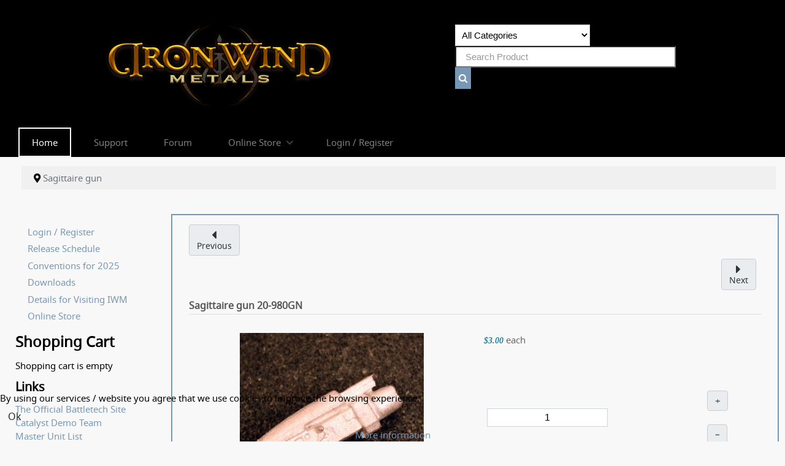

--- FILE ---
content_type: text/html; charset=utf-8
request_url: https://ironwindmetals.com/index.php/component/hikashop/product/battletech-20-980gn?Itemid=101
body_size: 12885
content:
<!DOCTYPE html>
<html lang="en-GB" dir="ltr">
        
<head>
    
            <meta name="viewport" content="width=device-width, initial-scale=1.0">
        <meta http-equiv="X-UA-Compatible" content="IE=edge" />
        

        
            
         <meta charset="utf-8">
	<meta name="keywords" content="Scrapyard">
	<title>Sagittaire gun</title>
	<link href="/favicon.ico" rel="icon" type="image/vnd.microsoft.icon">

    <link href="/media/vendor/fontawesome-free/css/fontawesome.min.css?5.15.4" rel="stylesheet" />
	<link href="https://ironwindmetals.com/modules/mod_rca_hikashop_search/assets/styles.css?394307aaeeffced1b068b62f548a2253" rel="stylesheet" />
	<link href="/plugins/system/cookiehint/css/style.css?394307aaeeffced1b068b62f548a2253" rel="stylesheet" />
	<link href="/media/com_hikashop/css/hikashop.css?v=611" rel="stylesheet" />
	<link href="/media/com_hikashop/css/frontend_custom.css?t=1620844790" rel="stylesheet" />
	<link href="/media/com_hikashop/css/style_default.css?t=1765422674" rel="stylesheet" />
	<link href="https://cdn.hikashop.com/shadowbox/shadowbox.css" rel="stylesheet" />
	<link href="/media/com_hikashop/css/notify-metro.css?v=611" rel="stylesheet" />
	<link href="/media/gantry5/assets/css/lightcase.css" rel="stylesheet" />
	<link href="/media/gantry5/engines/nucleus/css-compiled/nucleus.css" rel="stylesheet" />
	<link href="/templates/g5_hadron/custom/css-compiled/hadron_13.css" rel="stylesheet" />
	<link href="/media/gantry5/engines/nucleus/css-compiled/bootstrap5.css" rel="stylesheet" />
	<link href="/media/system/css/joomla-fontawesome.min.css" rel="stylesheet" />
	<link href="/media/system/css/debug.css" rel="stylesheet" />
	<link href="/media/gantry5/assets/css/font-awesome.min.css" rel="stylesheet" />
	<link href="/templates/g5_hadron/custom/css-compiled/hadron-joomla_13.css" rel="stylesheet" />
	<link href="/templates/g5_hadron/custom/css-compiled/custom_13.css" rel="stylesheet" />
	<link href="/templates/g5_hadron/css/animate.css" rel="stylesheet" />
	<style>
	#r-hikashop-search-141 select.r-hs-category-list,
	#r-hikashop-search-141 input.r-hs-search {
		height: 35px !important;
	}
	#r-hikashop-search-141 button.r-hs-btn {
		background:#7897b4;
		height: 35px;
	}
	#r-hikashop-search-141 button.r-hs-btn:hover {
		background:#000000;
	}
	@media only all and (min-width: 1200px) {
		#r-hikashop-search-141 input.r-hs-search {
			min-width:360px;
		}
	}
	@media only all and (min-width: 960px) and (max-width: 1199px) {
		#r-hikashop-search-141 input.r-hs-search {
			min-width:228px;
		}
	}
	@media only all and (max-width: 959px) {
		#r-hikashop-search-141 input.r-hs-search {
			min-width:210px;
		}
	}
	
	</style>
	<style>#redim-cookiehint-bottom {position: fixed; z-index: 99999; left: 0px; right: 0px; bottom: 0px; top: auto !important;}</style>
	<style>.my-own-class {opacity: 0; position: absolute; top: 0; left: 0; height: 0; width: 0; z-index: -1;}</style>
	<style>
#hikashop_category_information_module_119 div.hikashop_subcontainer,
#hikashop_category_information_module_119 .hikashop_rtop *,#hikashop_category_information_module_119 .hikashop_rbottom * { background:#f8f8f8; }
#hikashop_category_information_module_119 div.hikashop_subcontainer,
#hikashop_category_information_module_119 div.hikashop_subcontainer span,
#hikashop_category_information_module_119 div.hikashop_container { text-align:center; }
#hikashop_category_information_module_119 div.hikashop_container { margin:5px 5px; }
#hikashop_category_information_module_119 .hikashop_subcontainer { -moz-border-radius: 5px; -webkit-border-radius: 5px; -khtml-border-radius: 5px; border-radius: 5px; }</style>

    <script src="/media/vendor/jquery/js/jquery.min.js?3.7.1"></script>
	<script src="/media/legacy/js/jquery-noconflict.min.js?647005fc12b79b3ca2bb30c059899d5994e3e34d"></script>
	<script src="/media/mod_menu/js/menu-es5.min.js?394307aaeeffced1b068b62f548a2253" nomodule defer></script>
	<script src="/media/com_hikashop/js/hikashop.js?v=611"></script>
	<script src="https://cdn.hikashop.com/shadowbox/shadowbox.js"></script>
	<script src="/media/com_hikashop/js/notify.min.js?v=611"></script>
	<script src="/templates/g5_hadron/js/chart.js"></script>
	<script src="/plugins/system/cleantalkantispam/js/ct-functions.js?1769096079"></script>
	<script src="https://moderate.cleantalk.org/ct-bot-detector-wrapper.js"></script>
	<script src="/plugins/hikashop/cartnotify/media/notify.js"></script>
	<script type="application/ld+json">{"@context":"https:\/\/schema.org","@type":"BreadcrumbList","itemListElement":[{"@type":"ListItem","position":1,"item":{"@id":"https:\/\/ironwindmetals.com\/index.php","name":"Home"}},{"@type":"ListItem","position":2,"item":{"@id":"\/index.php\/component\/hikashop\/product\/battletech-20-980gn?Itemid=101","name":"Sagittaire gun"}}]}</script>
	<script>
window.hikashopFieldsJs = {
	'reqFieldsComp': {},
	'validFieldsComp': {},
	'regexFieldsComp': {},
	'regexValueFieldsComp': {}
};</script>
	<script>
function hikashopToggleFields(new_value, namekey, field_type, id, prefix) {
	if(!window.hikashop) return false;
	return window.hikashop.toggleField(new_value, namekey, field_type, id, prefix);
}</script>
	<script>
if(!window.localPage) window.localPage = {};
window.localPage.cartRedirect = function(cid,pid,resp){window.location="/index.php/categories/checkout";};
window.localPage.wishlistRedirect = function(cid,pid,resp){window.location="/index.php/component/hikashop/product/listing";};
</script>
	<script>
try{ Shadowbox.init(); }catch(e){ console.log("Shadowbox not loaded"); }
</script>
	<script>
(function(){window.Oby.registerAjax("hkContentChanged",function(){Shadowbox.clearCache();Shadowbox.setup();});})();
</script>
	<script>window.hikashop.translations_url = "/index.php/component/hikashop/translations/load";</script>
	<script>
				const ctPublicData = {
					typeOfCookie: "simple_cookies"
				}
			</script>
	<script>var ct_setcookie = 1;</script>
	<script>ctSetCookie("ct_checkjs", "886903718", "0");</script>
	<script>
jQuery.notify.defaults({"arrowShow":false,"globalPosition":"top right","elementPosition":"top right","clickToHide":true,"autoHideDelay":5000,"autoHide":true});
window.cartNotifyParams = {"reference":"global","img_url":"\/media\/com_hikashop\/images\/icons\/icon-32-newproduct.png","redirect_url":"","redirect_delay":4000,"hide_delay":5000,"title":"Product added to the cart","text":"Product successfully added to the cart","wishlist_title":"Product added to the wishlist","wishlist_text":"Product successfully added to the wishlist","list_title":"Products added to the cart","list_text":"Products successfully added to the cart","list_wishlist_title":"Products added to the wishlist","list_wishlist_text":"Products successfully added to the wishlist","err_title":"Product not added to the cart","err_text":"Product not added to the cart","err_wishlist_title":"Product not added to the wishlist","err_wishlist_text":"Product not added to the wishlist"};
</script>
	<script type="application/ld+json">{"context":"https://schema.org/","@type":"Product","name":"Sagittaire gun","image":["https://ironwindmetals.com/images/com_hikashop/upload/btscrapyard/20-980_GN.JPG"],"description":"Supplied unassembled and unpainted.  ","url":"/index.php/categories/product/battletech-20-980gn","sku":"20-980GN","offers":{"@type":"Offer","url":"https://www.example.com/trinket_offer","itemCondition":"https://schema.org/NewCondition","availability":"https://schema.org/InStock","priceSpecification":{"@type":"PriceSpecification","price":3,"priceCurrency":"USD"}}}</script>
	

    
                
</head>

    <body class="gantry site com_hikashop view-product layout-show task-show dir-ltr itemid-101 outline-13 g-offcanvas-left g-default g-style-preset6">
        
                    

        <div id="g-offcanvas"  data-g-offcanvas-swipe="0" data-g-offcanvas-css3="1">
                        <div class="g-grid">                        

        <div class="g-block size-100">
             <div id="logo-3916-particle" class="g-content g-particle">            <a href="/" target="_self" title="" aria-label="" rel="home" class="g-logo">
                        <img src="/images/IWMNewLogoMobile.png"  alt="" />
            </a>
            </div>
        </div>
            </div>
                    <div class="g-grid">                        

        <div class="g-block size-100 nopaddingtop">
             <div id="mobile-menu-4892-particle" class="g-content g-particle">            <div id="g-mobilemenu-container" data-g-menu-breakpoint="48rem"></div>
            </div>
        </div>
            </div>
    </div>
        <div id="g-page-surround">
            <div class="g-offcanvas-hide g-offcanvas-toggle" role="navigation" data-offcanvas-toggle aria-controls="g-offcanvas" aria-expanded="false"><i class="fa fa-fw fa-bars"></i></div>                        

                                
                <section id="g-navigation">
                <div class="g-container">                                <div class="g-grid">                        

        <div class="g-block size-56">
             <div id="logo-5679-particle" class="g-content g-particle">            <a href="/" target="_self" title="" aria-label="" rel="home" class="g-logo">
                        <img src="/images/IWMNewLogo.png"  alt="" />
            </a>
            </div>
        </div>
                    

        <div class="g-block size-44">
             <div class="g-content">
                                    <div class="platform-content"><div class="rcasearchhika-a moduletable ">
        
<div id="r-hikashop-search-141" class="r-hikashop-search">
	<form action="/index.php/product-listing?start=0" method="get">
		<div class="r-hs-categories">
			<label for="r-hs-categorylist" class="r-hs-category-list-label">
				<select name="cid" id="r-hs-categorylist" class="r-hs-category-list">
					<option value="0">All Categories</option>
					<option value="13">BattleTech</option><option value="17">-- BattleMechs</option><option value="18">-- Combat Vehicles</option><option value="19">-- Aerospace Fighters</option><option value="21">-- IndustrialMechs</option><option value="172">-- Online Exclusive</option><option value="24">---- Online Exclusive Protomechs</option><option value="23">---- Online Exclusive Naval Vessels</option><option value="20">---- Online Exclusive Infantry</option><option value="173">---- Online Exclusive BattleMechs</option><option value="174">---- Online Exclusive Combat Vehicles</option><option value="175">---- Online Exclusive Aerospace</option><option value="208">------ Mech Scale Aerospace Fighters</option><option value="209">------ Micro Scale Aerospace Fighters</option><option value="210">------ Micro Scale Dropships</option><option value="214">------ Micro Scale Small Craft</option><option value="211">------ Jumpships</option><option value="212">------ Space Stations</option><option value="213">------ Warships</option><option value="217">------ Mech Scale Conventional Fighters</option><option value="176">---- Online Exclusive IndustrialMechs</option><option value="177">---- Online Exclusive Support Vehicles</option><option value="181">---- Online Exclusive Unit Packs</option><option value="182">------ Alpha Strike: Clan Invasion</option><option value="183">------ Era Report: 3052</option><option value="184">------ Era Report: 3062</option><option value="185">------ Field Manual: 3085</option><option value="187">------ Interstellar Expeditions</option><option value="188">------ Jihad: 3075</option><option value="189">------ Project Phoenix</option><option value="190">------ Vehicle Pack</option><option value="191">------ War of Reaving: 3072</option><option value="192">------ War of Reaving: 3085</option><option value="193">------ Historical: Liberation of Terra</option><option value="194">---- Online Exclusive MiniMechs</option><option value="195">---- Online Exclusive Museum Scale</option><option value="196">---- Online Exclusive Limited Edition</option><option value="197">---- Online Exclusive ScrapYard</option><option value="198">------ Word of Blake OmniMech Parts</option><option value="199">------ Clan OmniMech Parts</option><option value="200">------ Scrapyard Mech Bases & Feet</option><option value="203">------ Turrets</option><option value="219">------ Scrapyard Arms</option><option value="220">------ Scrapyard Heads</option><option value="221">------ Scrapyard Jump Jets</option><option value="222">------ Scrapyard Legs</option><option value="223">------ Scrapyard Plates, Banners and Fins & Etc</option><option value="224">------ Scrapyard Torso</option><option value="225">------ Scrapyard Waist</option><option value="226">------ Scrapyard Weapons</option><option value="232">------ ScrapYard Weapon and Equipment Parts</option><option value="236">------ ScrapYard Vehicle Bodies</option><option value="201">---- Online Exclusive Resin and Foam</option><option value="202">---- Online Exclusive Bases and Stems</option><option value="204">---- Online Exclusive Battle Armor</option><option value="205">---- Online Exclusive BattleTroopers</option><option value="206">---- Online Exclusive Battledroids</option><option value="178">-- Battletech Hex Bases</option><option value="179">-- BattleMech Lance Packs</option><option value="227">-- New Releases</option><option value="233">-- New Classic Mechs</option><option value="234">-- Recognition Guide Mechs</option><option value="235">-- ProdUpload</option><option value="15">VOR: The Maelstrom</option><option value="25">-- Golems</option><option value="26">-- Growlers</option><option value="27">-- Mashers</option><option value="28">-- Neo-Soviets</option><option value="29">-- Pharon</option><option value="30">-- Shard</option><option value="31">-- Union</option><option value="32">-- Zykhee</option><option value="33">Bases</option><option value="34">-- Flat</option><option value="35">-- Inset</option><option value="36">-- Hex</option><option value="37">-- Plastic</option><option value="38">-- Misc</option><option value="111">---- Adult</option><option value="113">19th & 20th Century</option><option value="119">-- Western</option><option value="112">Vignettes</option><option value="43">Hackmaster Miniatures</option><option value="44">Ral Partha Historicals</option><option value="45">-- Historical Weapon Tips</option><option value="46">-- The Hoplites - Ancient World</option><option value="50">---- Carthaginians</option><option value="51">---- Early Egyptians</option><option value="52">---- Gauls</option><option value="53">---- Greeks</option><option value="54">---- Hittites</option><option value="55">---- Macedonians</option><option value="56">---- Persians</option><option value="57">---- Republican Romans</option><option value="58">---- Ancient Standards</option><option value="59">---- Ancient Horses</option><option value="47">-- 1200 AD - Medieval World</option><option value="60">---- Byzantines</option><option value="61">---- Crusaders</option><option value="62">---- English</option><option value="63">---- French</option><option value="64">---- Germans</option><option value="65">---- Mongols</option><option value="66">---- Moors</option><option value="67">---- Normans</option><option value="68">---- Peasants</option><option value="69">---- Saxons</option><option value="70">---- Scots</option><option value="71">---- Spanish</option><option value="72">---- Sung Chinese</option><option value="73">---- Vikings</option><option value="74">---- Medieval Horses</option><option value="48">-- Samurai</option><option value="49">-- Conquistadores</option><option value="75">---- Aztecs</option><option value="76">---- Incas</option><option value="77">---- Spaniards</option><option value="78">Fantasy Player Characters</option><option value="79">-- Bards</option><option value="80">-- Clerics</option><option value="81">-- Fighters</option><option value="82">-- Magic Users</option><option value="83">-- Ninjas</option><option value="84">-- Paladins</option><option value="85">-- Anti-Paladins</option><option value="86">-- Rangers</option><option value="87">-- Rogues & Thieves</option><option value="88">Fantasy RPGs</option><option value="89">-- Natural Beasts</option><option value="90">-- Monsters</option><option value="91">-- Supernaturals</option><option value="92">-- Skeleton RPGs</option><option value="93">-- Props</option><option value="94">-- NPC Encounters</option><option value="95">-- Arcana Evolved</option><option value="96">Fantasy Armies</option><option value="97">-- Dwarf Army</option><option value="98">-- Elf Army</option><option value="99">-- Human Army</option><option value="100">-- Sub Human Army</option><option value="101">-- Supernatural Army</option><option value="102">-- Mythical Army</option><option value="103">-- Bestial Army</option><option value="104">-- Skeleton Army</option><option value="105">-- Engines of War</option><option value="106">-- Horses and Mounts</option><option value="107">Dragons</option><option value="108">Games</option><option value="110">-- Spellcaster</option><option value="120">Crimson Skies</option><option value="121">Shadowrun</option><option value="122">Natural World</option><option value="123">-- Dinosaurs</option><option value="124">-- Prehistoric Animals</option><option value="125">-- Modern Animals</option><option value="126">Wolf Star Shipyard</option><option value="127">Terrain</option><option value="128">-- Bunker</option><option value="129">-- Fantasy Terrain</option><option value="130">-- Science Fiction Buildings</option><option value="131">-- Bunker Turrets</option><option value="137">IWM Accesssories</option><option value="218">Coins</option>				</select>
			</label>
		</div>
		<div class="r-hs-searchfield">
			<input type="text" name="searchword" id="r-hs-search" placeholder="Search Product" value="" class="r-hs-search" />
		</div>
		<div class="r-hs-submit">
			<button type="submit" class="r-hs-btn" onclick="this.form.keyword.focus();"><i class="fa fa-search"></i></button>
		</div>
	</form>
</div></div></div>
            
        </div>
        </div>
            </div>
                            <div class="g-grid">                        

        <div class="g-block size-100 center nomarginall nopaddingall g-hadron-menu">
             <div id="menu-2875-particle" class="g-content g-particle">            <nav class="g-main-nav" data-g-mobile-target data-g-hover-expand="true">
        <ul class="g-toplevel">
                                                                                                                
        
                
        
                
        
        <li class="g-menu-item g-menu-item-type-component g-menu-item-101 active g-standard  ">
                            <a class="g-menu-item-container" href="/index.php">
                                                                <span class="g-menu-item-content">
                                    <span class="g-menu-item-title">Home</span>
            
                    </span>
                                                </a>
                                </li>
    
                                                                                                
        
                
        
                
        
        <li class="g-menu-item g-menu-item-type-component g-menu-item-2177 g-standard  ">
                            <a class="g-menu-item-container" href="/index.php/support">
                                                                <span class="g-menu-item-content">
                                    <span class="g-menu-item-title">Support</span>
            
                    </span>
                                                </a>
                                </li>
    
                                                                                                
        
                
        
                
        
        <li class="g-menu-item g-menu-item-type-url g-menu-item-105 g-standard  ">
                            <a class="g-menu-item-container" href="http://bg.battletech.com/forums/index.php?board=33.0">
                                                                <span class="g-menu-item-content">
                                    <span class="g-menu-item-title">Forum</span>
            
                    </span>
                                                </a>
                                </li>
    
                                                                                                
        
                
        
                
        
        <li class="g-menu-item g-menu-item-type-component g-menu-item-388 g-parent g-standard g-menu-item-link-parent ">
                            <a class="g-menu-item-container" href="https://ironwindmetals.com/index.php/categories">
                                                                <span class="g-menu-item-content">
                                    <span class="g-menu-item-title">Online Store</span>
            
                    </span>
                    <span class="g-menu-parent-indicator" data-g-menuparent=""></span>                            </a>
                                                                            <ul class="g-dropdown g-inactive g-fade g-dropdown-right">
            <li class="g-dropdown-column">
                        <div class="g-grid">
                        <div class="g-block size-100">
            <ul class="g-sublevel">
                <li class="g-level-1 g-go-back">
                    <a class="g-menu-item-container" href="#" data-g-menuparent=""><span>Back</span></a>
                </li>
                                                                                                                    
        
                
        
                
        
        <li class="g-menu-item g-menu-item-type-component g-menu-item-1472 g-parent g-menu-item-link-parent ">
                            <a class="g-menu-item-container" href="https://ironwindmetals.com/index.php/categories/cat-battletech">
                                                                <span class="g-menu-item-content">
                                    <span class="g-menu-item-title">Battletech</span>
            
                    </span>
                    <span class="g-menu-parent-indicator" data-g-menuparent=""></span>                            </a>
                                                                            <ul class="g-dropdown g-inactive g-fade g-dropdown-right">
            <li class="g-dropdown-column">
                        <div class="g-grid">
                        <div class="g-block size-100">
            <ul class="g-sublevel">
                <li class="g-level-2 g-go-back">
                    <a class="g-menu-item-container" href="#" data-g-menuparent=""><span>Back</span></a>
                </li>
                                                                                                                    
        
                
        
                
        
        <li class="g-menu-item g-menu-item-type-component g-menu-item-1827  ">
                            <a class="g-menu-item-container" href="/index.php/categories/cat-battletech/cat-bt-ncm">
                                                                <span class="g-menu-item-content">
                                    <span class="g-menu-item-title">New Classic Mechs</span>
            
                    </span>
                                                </a>
                                </li>
    
                                                                                                
        
                
        
                
        
        <li class="g-menu-item g-menu-item-type-component g-menu-item-1498  ">
                            <a class="g-menu-item-container" href="https://ironwindmetals.com/index.php/categories/cat-battletech/cat-bt-nr">
                                                                <span class="g-menu-item-content">
                                    <span class="g-menu-item-title">New Releases</span>
            
                    </span>
                                                </a>
                                </li>
    
                                                                                                
        
                
        
                
        
        <li class="g-menu-item g-menu-item-type-component g-menu-item-1497  ">
                            <a class="g-menu-item-container" href="https://ironwindmetals.com/index.php/categories/cat-battletech/cat-bt-rgm">
                                                                <span class="g-menu-item-content">
                                    <span class="g-menu-item-title">Recognition Guide ilClan Mechs</span>
            
                    </span>
                                                </a>
                                </li>
    
                                                                                                
        
                
        
                
        
        <li class="g-menu-item g-menu-item-type-component g-menu-item-1500  ">
                            <a class="g-menu-item-container" href="https://ironwindmetals.com/index.php/categories/cat-battletech/cat-bt-bm">
                                                                <span class="g-menu-item-content">
                                    <span class="g-menu-item-title">BattleMechs</span>
            
                    </span>
                                                </a>
                                </li>
    
                                                                                                
        
                
        
                
        
        <li class="g-menu-item g-menu-item-type-component g-menu-item-1501  ">
                            <a class="g-menu-item-container" href="https://ironwindmetals.com/index.php/categories/cat-battletech/cat-bt-cv">
                                                                <span class="g-menu-item-content">
                                    <span class="g-menu-item-title">Combat Vehicles</span>
            
                    </span>
                                                </a>
                                </li>
    
                                                                                                
        
                
        
                
        
        <li class="g-menu-item g-menu-item-type-component g-menu-item-1502  ">
                            <a class="g-menu-item-container" href="https://ironwindmetals.com/index.php/categories/cat-battletech/cat-bt-af">
                                                                <span class="g-menu-item-content">
                                    <span class="g-menu-item-title">Aerospace Fighters</span>
            
                    </span>
                                                </a>
                                </li>
    
                                                                                                
        
                
        
                
        
        <li class="g-menu-item g-menu-item-type-component g-menu-item-1503  ">
                            <a class="g-menu-item-container" href="https://ironwindmetals.com/index.php/categories/cat-battletech/cat-bt-im">
                                                                <span class="g-menu-item-content">
                                    <span class="g-menu-item-title">IndustrialMechs</span>
            
                    </span>
                                                </a>
                                </li>
    
                                                                                                
        
                
        
                
        
        <li class="g-menu-item g-menu-item-type-component g-menu-item-1504  ">
                            <a class="g-menu-item-container" href="https://ironwindmetals.com/index.php/categories/cat-battletech/cat-bt-oe">
                                                                <span class="g-menu-item-content">
                                    <span class="g-menu-item-title">Online Exclusive</span>
            
                    </span>
                                                </a>
                                </li>
    
                                                                                                
        
                
        
                
        
        <li class="g-menu-item g-menu-item-type-component g-menu-item-1505  ">
                            <a class="g-menu-item-container" href="https://ironwindmetals.com/index.php/categories/cat-battletech/cat-bt-hb">
                                                                <span class="g-menu-item-content">
                                    <span class="g-menu-item-title">Hex Bases</span>
            
                    </span>
                                                </a>
                                </li>
    
                                                                                                
        
                
        
                
        
        <li class="g-menu-item g-menu-item-type-component g-menu-item-1506  ">
                            <a class="g-menu-item-container" href="https://ironwindmetals.com/index.php/categories/cat-battletech/cat-bt-lp">
                                                                <span class="g-menu-item-content">
                                    <span class="g-menu-item-title">Lance Packs</span>
            
                    </span>
                                                </a>
                                </li>
    
    
            </ul>
        </div>
            </div>

            </li>
        </ul>
            </li>
    
                                                                                                
        
                
        
                
        
        <li class="g-menu-item g-menu-item-type-component g-menu-item-1491  ">
                            <a class="g-menu-item-container" href="https://ironwindmetals.com/index.php/categories/cat-hackmaster">
                                                                <span class="g-menu-item-content">
                                    <span class="g-menu-item-title">Hackmaster</span>
            
                    </span>
                                                </a>
                                </li>
    
                                                                                                
        
                
        
                
        
        <li class="g-menu-item g-menu-item-type-component g-menu-item-1492  ">
                            <a class="g-menu-item-container" href="https://ironwindmetals.com/index.php/categories/cat-shadowrun">
                                                                <span class="g-menu-item-content">
                                    <span class="g-menu-item-title">Shadowrun</span>
            
                    </span>
                                                </a>
                                </li>
    
                                                                                                
        
                
        
                
        
        <li class="g-menu-item g-menu-item-type-separator g-menu-item-1476 g-parent  ">
                            <div class="g-menu-item-container" data-g-menuparent="">                                                                            <span class="g-separator g-menu-item-content">            <span class="g-menu-item-title">Iron Wind Metals</span>
            </span>
                                        <span class="g-menu-parent-indicator"></span>                            </div>                                                                <ul class="g-dropdown g-inactive g-fade g-dropdown-right">
            <li class="g-dropdown-column">
                        <div class="g-grid">
                        <div class="g-block size-100">
            <ul class="g-sublevel">
                <li class="g-level-2 g-go-back">
                    <a class="g-menu-item-container" href="#" data-g-menuparent=""><span>Back</span></a>
                </li>
                                                                                                                    
        
                
        
                
        
        <li class="g-menu-item g-menu-item-type-component g-menu-item-1473  ">
                            <a class="g-menu-item-container" href="https://ironwindmetals.com/index.php/categories/cat-iwm/cat-baes">
                                                                <span class="g-menu-item-content">
                                    <span class="g-menu-item-title">Bases</span>
            
                    </span>
                                                </a>
                                </li>
    
                                                                                                
        
                
        
                
        
        <li class="g-menu-item g-menu-item-type-component g-menu-item-1474  ">
                            <a class="g-menu-item-container" href="https://ironwindmetals.com/index.php/categories/cat-iwm/cat-coins">
                                                                <span class="g-menu-item-content">
                                    <span class="g-menu-item-title">Coins</span>
            
                    </span>
                                                </a>
                                </li>
    
                                                                                                
        
                
        
                
        
        <li class="g-menu-item g-menu-item-type-component g-menu-item-1477  ">
                            <a class="g-menu-item-container" href="https://ironwindmetals.com/index.php/categories/cat-iwm/cat-spellcaster">
                                                                <span class="g-menu-item-content">
                                    <span class="g-menu-item-title">Spellcaster Game</span>
            
                    </span>
                                                </a>
                                </li>
    
                                                                                                
        
                
        
                
        
        <li class="g-menu-item g-menu-item-type-component g-menu-item-1480  ">
                            <a class="g-menu-item-container" href="https://ironwindmetals.com/index.php/categories/cat-iwm/cat-natural-world">
                                                                <span class="g-menu-item-content">
                                    <span class="g-menu-item-title">Natural World</span>
            
                    </span>
                                                </a>
                                </li>
    
                                                                                                
        
                
        
                
        
        <li class="g-menu-item g-menu-item-type-component g-menu-item-1481  ">
                            <a class="g-menu-item-container" href="https://ironwindmetals.com/index.php/categories/cat-iwm/cat-wolf-star-shipyard">
                                                                <span class="g-menu-item-content">
                                    <span class="g-menu-item-title">Wolf Star Shipyard</span>
            
                    </span>
                                                </a>
                                </li>
    
                                                                                                
        
                
        
                
        
        <li class="g-menu-item g-menu-item-type-component g-menu-item-1482  ">
                            <a class="g-menu-item-container" href="https://ironwindmetals.com/index.php/categories/cat-iwm/cat-terrain">
                                                                <span class="g-menu-item-content">
                                    <span class="g-menu-item-title">Terrain</span>
            
                    </span>
                                                </a>
                                </li>
    
                                                                                                
        
                
        
                
        
        <li class="g-menu-item g-menu-item-type-component g-menu-item-1483  ">
                            <a class="g-menu-item-container" href="https://ironwindmetals.com/index.php/categories/cat-iwm/cat-accessories">
                                                                <span class="g-menu-item-content">
                                    <span class="g-menu-item-title">Accessories</span>
            
                    </span>
                                                </a>
                                </li>
    
    
            </ul>
        </div>
            </div>

            </li>
        </ul>
            </li>
    
                                                                                                
        
                
        
                
        
        <li class="g-menu-item g-menu-item-type-separator g-menu-item-1484 g-parent  ">
                            <div class="g-menu-item-container" data-g-menuparent="">                                                                            <span class="g-separator g-menu-item-content">            <span class="g-menu-item-title">Ral Partha</span>
            </span>
                                        <span class="g-menu-parent-indicator"></span>                            </div>                                                                <ul class="g-dropdown g-inactive g-fade g-dropdown-right">
            <li class="g-dropdown-column">
                        <div class="g-grid">
                        <div class="g-block size-100">
            <ul class="g-sublevel">
                <li class="g-level-2 g-go-back">
                    <a class="g-menu-item-container" href="#" data-g-menuparent=""><span>Back</span></a>
                </li>
                                                                                                                    
        
                
        
                
        
        <li class="g-menu-item g-menu-item-type-component g-menu-item-1485  ">
                            <a class="g-menu-item-container" href="https://ironwindmetals.com/index.php/categories/cat-ral-partha/cat-historicals">
                                                                <span class="g-menu-item-content">
                                    <span class="g-menu-item-title">Historicals</span>
            
                    </span>
                                                </a>
                                </li>
    
                                                                                                
        
                
        
                
        
        <li class="g-menu-item g-menu-item-type-component g-menu-item-1486  ">
                            <a class="g-menu-item-container" href="https://ironwindmetals.com/index.php/categories/cat-ral-partha/cat-fantasy-player-characters">
                                                                <span class="g-menu-item-content">
                                    <span class="g-menu-item-title">Fantasy Player Characters </span>
            
                    </span>
                                                </a>
                                </li>
    
                                                                                                
        
                
        
                
        
        <li class="g-menu-item g-menu-item-type-component g-menu-item-1487  ">
                            <a class="g-menu-item-container" href="https://ironwindmetals.com/index.php/categories/cat-ral-partha/cat-fantasy-rpgs">
                                                                <span class="g-menu-item-content">
                                    <span class="g-menu-item-title">Fantasy RPG&#039;s</span>
            
                    </span>
                                                </a>
                                </li>
    
                                                                                                
        
                
        
                
        
        <li class="g-menu-item g-menu-item-type-component g-menu-item-1488  ">
                            <a class="g-menu-item-container" href="https://ironwindmetals.com/index.php/categories/cat-ral-partha/cat-fantasy-armies">
                                                                <span class="g-menu-item-content">
                                    <span class="g-menu-item-title">Fantasy Armies</span>
            
                    </span>
                                                </a>
                                </li>
    
                                                                                                
        
                
        
                
        
        <li class="g-menu-item g-menu-item-type-component g-menu-item-1489  ">
                            <a class="g-menu-item-container" href="https://ironwindmetals.com/index.php/categories/cat-ral-partha/cat-dragons">
                                                                <span class="g-menu-item-content">
                                    <span class="g-menu-item-title">Dragons</span>
            
                    </span>
                                                </a>
                                </li>
    
                                                                                                
        
                
        
                
        
        <li class="g-menu-item g-menu-item-type-component g-menu-item-1490  ">
                            <a class="g-menu-item-container" href="https://ironwindmetals.com/index.php/categories/cat-ral-partha/cat-vignettes">
                                                                <span class="g-menu-item-content">
                                    <span class="g-menu-item-title">Vignettes</span>
            
                    </span>
                                                </a>
                                </li>
    
    
            </ul>
        </div>
            </div>

            </li>
        </ul>
            </li>
    
                                                                                                
        
                
        
                
        
        <li class="g-menu-item g-menu-item-type-component g-menu-item-1493  ">
                            <a class="g-menu-item-container" href="https://ironwindmetals.com/index.php/categories/cat-crimson-skies">
                                                                <span class="g-menu-item-content">
                                    <span class="g-menu-item-title">Crimson Skies</span>
            
                    </span>
                                                </a>
                                </li>
    
                                                                                                
        
                
        
                
        
        <li class="g-menu-item g-menu-item-type-component g-menu-item-1494  ">
                            <a class="g-menu-item-container" href="https://ironwindmetals.com/index.php/categories/cat-vor-the-maelstrom">
                                                                <span class="g-menu-item-content">
                                    <span class="g-menu-item-title">VOR: The Maelstrom</span>
            
                    </span>
                                                </a>
                                </li>
    
    
            </ul>
        </div>
            </div>

            </li>
        </ul>
            </li>
    
                                                                                                
        
                
        
                
        
        <li class="g-menu-item g-menu-item-type-component g-menu-item-1425 g-standard  ">
                            <a class="g-menu-item-container" href="/index.php/login">
                                                                <span class="g-menu-item-content">
                                    <span class="g-menu-item-title">Login / Register</span>
            
                    </span>
                                                </a>
                                </li>
    
    
        </ul>
    </nav>
            </div>
        </div>
            </div>
            </div>
        
    </section>
                    
                <section id="g-maintop">
                <div class="g-container">                                <div class="g-grid">                        

        <div class="g-block size-100 nomarginall">
             <div class="g-content">
                                    <div class="platform-content"><div class="breadcrumbs moduletable ">
        <nav class="mod-breadcrumbs__wrapper" aria-label="Breadcrumbs">
    <ol class="mod-breadcrumbs breadcrumb px-3 py-2">
                    <li class="mod-breadcrumbs__divider float-start">
                <span class="divider icon-location icon-fw" aria-hidden="true"></span>
            </li>
        
        <li class="mod-breadcrumbs__item breadcrumb-item active"><span>Sagittaire gun</span></li>    </ol>
    </nav>
</div></div>
            
        </div>
        </div>
            </div>
            </div>
        
    </section>
    
                                
                
    
                <section id="g-container-main" class="g-wrapper">
                <div class="g-container">                    <div class="g-grid">                        

        <div class="g-block size-21">
             <section id="g-sidebar">
                                        <div class="g-grid">                        

        <div class="g-block size-100">
             <div class="g-content">
                                    <div class="platform-content"><div class="sidebar-a moduletable ">
        <ul class="mod-menu mod-list nav ">
<li class="nav-item item-2081"><a href="/index.php/login-2" >Login / Register</a></li><li class="nav-item item-117"><a href="/index.php/release-schedule-main" >Release Schedule</a></li><li class="nav-item item-118"><a href="/index.php/convention-list" >Conventions for 2025</a></li><li class="nav-item item-115"><a href="/index.php/downloads" >Downloads</a></li><li class="nav-item item-1624"><a href="/index.php/details-for-visiting-iwm" >Details for Visiting IWM</a></li><li class="nav-item item-2057"><a href="https://ironwindmetals.com/index.php/categories-3" >Online Store</a></li></ul>
</div></div><div class="platform-content"><div class="sidebar-a moduletable ">
            <h3 class="title">Shopping Cart</h3>        <div class="hikashop_cart_module " id="hikashop_cart_module">
<script type="text/javascript">
	window.Oby.registerAjax(["cart.updated","checkout.cart.updated"], function(params) {
		var o = window.Oby, el = document.getElementById('hikashop_cart_119');
		if(!el) return;
		if(params && params.resp && params.resp.module == 119) return;
		if(params && params.type && params.type != 'cart') return;
		o.addClass(el, "hikashop_checkout_loading");
		window.hikashop.xRequest("/index.php/categories/product/cart/module_id-119/module_type-cart?tmpl=component", {update:false, mode:'POST', data:'return_url=aHR0cHM6Ly9pcm9ud2luZG1ldGFscy5jb20vaW5kZXgucGhwL2NvbXBvbmVudC9oaWthc2hvcC9wcm9kdWN0L2JhdHRsZXRlY2gtMjAtOTgwZ24%2FSXRlbWlkPTEwMQ%3D%3D'}, function(xhr){
			o.removeClass(el, "hikashop_checkout_loading");
			var cartDropdown = xhr.responseText.includes('hikashop_cart_dropdown_content');
			if(cartDropdown) {
				var dropdownType = 'click';
				var dropdownLink = xhr.responseText.includes('onmousehover="if(window.hikashop.toggleOverlayBlock(');
				if(dropdownLink) {
					dropdownType = 'hover';
				}
				var isDrawer = xhr.responseText.includes('hikashop_drawer');
				if(isDrawer) {
					dropdownType = 'drawer';
				}
				window.hikashop.updateElem(el, xhr.responseText, true);
				cartDropdown = document.querySelector('#hikashop_cart_119 .hikashop_cart_dropdown_content');
				if(isDrawer) {
					cartDropdown = document.querySelector('#hikashop_cart_119 .hikashop_small_cart_checkout_link');
				}
				if(cartDropdown.toggleOpen) {
					if(typeof window.checkout === 'undefined') {
						window.hikashop.toggleOverlayBlock(cartDropdown, dropdownType);
					} else {
						window.hikashop.updateElem(el, xhr.responseText, true);
					}
				}
			} else {
				window.hikashop.updateElem(el, xhr.responseText, true);
			}
		});
	});
</script>
<div id="hikashop_cart_119" class="hikashop_cart hika_j4">
	<div class="hikashop_checkout_loading_elem"></div>
	<div class="hikashop_checkout_loading_spinner small_spinner small_cart"></div>
<div class="hikashop_cart_empty_message">Shopping cart is empty</div></div>
<div class="clear_both"></div></div>
</div></div><div class="platform-content"><div class="sidebar-a moduletable ">
            <h4 class="title">Links</h4>        <div class="mod-banners bannergroup">

    <div class="mod-banners__item banneritem">
                                        <a href="/index.php/component/banners/click/1" target="_blank">The Official Battletech Site</a>            </div>
    <div class="mod-banners__item banneritem">
                                        <a href="/index.php/component/banners/click/2" target="_blank">Catalyst Demo Team</a>            </div>
    <div class="mod-banners__item banneritem">
                                        <a href="/index.php/component/banners/click/4" target="_blank">Master Unit List</a>            </div>
    <div class="mod-banners__item banneritem">
                                        <a href="/index.php/component/banners/click/5" target="_blank">Camo Specs</a>            </div>
    <div class="mod-banners__item banneritem">
                                        <a href="/index.php/component/banners/click/9" target="_blank">Iron Wind Metals Facebook</a>            </div>
    <div class="mod-banners__item banneritem">
                                        <a href="/index.php/component/banners/click/10" target="_blank">Ral Partha Legacy</a>            </div>
    <div class="mod-banners__item banneritem">
                                        <a href="/index.php/component/banners/click/11" target="_blank">IWM Social Media Linktree</a>            </div>

</div>
</div></div><div class="platform-content"><div class="sidebar-a moduletable ">
            <h3 class="title">Information</h3>        <ul class="mod-menu mod-list nav ">
<li class="nav-item item-1085"><a href="/index.php/faq" >FAQ</a></li><li class="nav-item item-1086"><a href="/index.php/shipping-information" >Shipping Information</a></li><li class="nav-item item-1087"><a href="/index.php/how-to-contact-us" >How to Contact Us</a></li><li class="nav-item item-1088"><a href="/index.php/returns-mis-packs" >Returns &amp; Mis-Packs</a></li><li class="nav-item item-1089"><a href="/index.php/changes-or-cancellations" >Changes or Cancellations</a></li><li class="nav-item item-1436"><a href="/index.php/terms-and-policies" >Terms and Policies</a></li></ul>
</div></div>
            
        </div>
        </div>
            </div>
            
    </section>
        </div>
                    

        <div class="g-block size-79 box1">
             <main id="g-main">
                                        <div class="g-grid">                        

        <div class="g-block size-100">
             <div class="g-content">
                                                            <div class="platform-content container"><div class="row"><div class="col"><div itemscope itemtype="https://schema.org/Product" id="hikashop_product_20_980GN_page" class="hikashop_product_page hikashop_product_of_category_226 hikashop_product_show_default">
<div  data-toggle="hk-tooltip" data-original-title="Previous product" class="hikashop_previous_product_btn"><a href="/index.php/component/hikashop/product/battletech-20-981d?Itemid=101" class="hikabtn"><div class="hikashop_previous_product"><i class="fas fa-caret-left fa-2x"></i></div><p>Previous</p></a></div><div data-toggle="hk-tooltip" data-original-title="Next product" class="hikashop_next_product_btn"><a  href="/index.php/component/hikashop/product/battletech-20-958g?Itemid=101" class="hikabtn"><div class="hikashop_next_product"><i class="fas fa-caret-right fa-2x"></i></div><p>Next</p></a></div>	<div class='clear_both'></div>
<script type="text/javascript">
function hikashop_product_form_check() {
	var d = document, el = d.getElementById('hikashop_product_quantity_main');
	if(!el)
		return true;
	var inputs = el.getElementsByTagName('input');
	if(inputs && inputs.length > 0)
		return true;
	var links = el.getElementsByTagName('a');
	if(links && links.length > 0)
		return true;
	return false;
}
</script>
	<form action="/index.php/component/hikashop/product/updatecart" method="post" name="hikashop_product_form" onsubmit="return hikashop_product_form_check();" enctype="multipart/form-data">
<div id="hikashop_product_top_part" class="hikashop_product_top_part">
<!-- TOP BEGIN EXTRA DATA -->
<!-- EO TOP BEGIN EXTRA DATA -->
	<h1>
<!-- NAME -->
		<span id="hikashop_product_name_main" class="hikashop_product_name_main" itemprop="name">Sagittaire gun</span>
<!-- EO NAME -->
<!-- CODE -->
		<span id="hikashop_product_code_main" class="hikashop_product_code_main">20-980GN</span>
<!-- EO CODE -->
		<meta itemprop="sku" content="20-980GN">
		<meta itemprop="productID" content="20-980GN">
	</h1>
<!-- TOP END EXTRA DATA -->
<!-- EO TOP END EXTRA DATA -->
<!-- SOCIAL NETWORKS -->
<!-- EO SOCIAL NETWORKS -->
</div>

<div class="hk-row-fluid">
	<div id="hikashop_product_left_part" class="hikashop_product_left_part hkc-md-6">
<!-- LEFT BEGIN EXTRA DATA -->
<!-- EO LEFT BEGIN EXTRA DATA -->
<!-- IMAGE -->
<div id="hikashop_product_image_main" class="hikashop_global_image_div" style="">
<!-- MAIN IMAGE -->
	<div id="hikashop_main_image_div" class="hikashop_main_image_div">
		<div class="hikashop_product_main_image_thumb hikashop_img_mode_classic" id="hikashop_image_main_thumb_div"  >
			<div style="height:320px;text-align:center;clear:both;" class="hikashop_product_main_image">
				<div style="position:relative;text-align:center;clear:both;margin: auto;" class="hikashop_product_main_image_subdiv">
<a title="Sagittaire gun" rel="shadowbox[hikashop_main_image]" href="/images/com_hikashop/upload/btscrapyard/20-980_GN.JPG"><img id="hikashop_main_image" style="margin-top:10px;margin-bottom:10px;display:inline-block;vertical-align:middle" title="Sagittaire gun" alt="btscrapyard/20-980 GN" src="/images/com_hikashop/upload/thumbnails/300x300c000000/btscrapyard/20-980_GN.JPG"/></a>	
				</div>
			</div>
		</div>
		<meta itemprop="image" content="https://ironwindmetals.com/images/com_hikashop/upload/btscrapyard/20-980_GN.JPG"/>
	</div>
<!-- EO MAIN IMAGE -->
<!-- THUMBNAILS -->
	<div id="hikashop_small_image_div" class="hikashop_small_image_div">
	</div>
<!-- EO THUMBNAILS -->
</div>
<script type="text/javascript">
if(!window.localPage)
	window.localPage = {};
if(!window.localPage.images)
	window.localPage.images = {};
window.localPage.changeImage = function(el, id, url, width, height, title, alt, ref) {
	var d = document, target = d.getElementById(id), w = window, o = window.Oby;
	if(!target) return false;
	target.src = url;
	if(width>0)
		target.width = width;
	if(height>0)
		target.height = height;
	target.title = title;
	target.alt = alt;

	var target_src = d.getElementById(id+'_src');
	if(target_src) {
		target_src.srcset = url;
	}
	var target_webp = d.getElementById(id+'_webp');
	if(el.firstChild.tagName == 'picture') {
		if(target_webp) {
			target_webp.srcset = url.substr(0, url.lastIndexOf(".")) + '.webp';
		}
	} else if(target_webp) {
		target_webp.remove();
	}

	var thumb_img = null, thumbs_div = d.getElementById('hikashop_small_image_div');
	if(thumbs_div) {
		thumbs_img = thumbs_div.getElementsByTagName('img');
		if(thumbs_img) {
			for(var i = thumbs_img.length - 1; i >= 0; i--) {
				o.removeClass(thumbs_img[i], 'hikashop_child_image_active');
			}
		}
	}
	thumb_img = el.getElementsByTagName('img');
	if(thumb_img) {
		for(var i = thumb_img.length - 1; i >= 0; i--) {
			o.addClass(thumb_img[i], 'hikashop_child_image_active');
		}
	}

	window.localPage.images[id] = el;

	var active_thumb = document.querySelector('.hikashop_active_thumbnail');

	var curr_prev = document.querySelector('.hikashop_slide_prev_active');
	var curr_next = document.querySelector('.hikashop_slide_next_active');
	var next_prev = document.querySelector('#'+id+'_prev_'+ref);
	var next_next = document.querySelector('#'+id+'_next_'+ref);

	if(curr_prev)
		curr_prev.classList.remove('hikashop_slide_prev_active');
	if(curr_next)
		curr_next.classList.remove('hikashop_slide_next_active');
	if(next_prev)
		next_prev.classList.add('hikashop_slide_prev_active');
	if(next_next)
		next_next.classList.add('hikashop_slide_next_active');

	active_thumb.classList.remove("hikashop_active_thumbnail");
	el.classList.add("hikashop_active_thumbnail");

	return false;
};
window.localPage.openImage = function(id, variant_name, e) {
	if(!variant_name) variant_name = '';
	if(!window.localPage.images[id])
		window.localPage.images[id] = document.getElementById('hikashop_first_thumbnail' + variant_name);

	e = e || window.event;
	e.stopPropagation();
	e.cancelBubble = true;
	window.Oby.cancelEvent(e);
	window.localPage.images[id].click();
	return false;
};
function onMouseOverTrigger(a) {
	var element = document.querySelector('.hikashop_thumbnail_'+a);
	element.onmouseover();
}


document.addEventListener('touchstart', handleTouchStart, false);
document.addEventListener('touchmove', handleTouchMove, false);

var xDown = null;
var yDown = null;

function getTouches(evt) {
	return evt.touches || evt.originalEvent.touches;
}
function handleTouchStart(evt) {
	const firstTouch = getTouches(evt)[0];
	xDown = firstTouch.clientX;
	yDown = firstTouch.clientY;
}
function handleTouchMove(evt) {
	if ( ! xDown || ! yDown ) {
		return;
	}
	var xUp = evt.touches[0].clientX;
	var yUp = evt.touches[0].clientY;
	var xDiff = xDown - xUp;
	var yDiff = yDown - yUp;
	if ( Math.abs( xDiff ) > Math.abs( yDiff ) ) {
		if ( xDiff > 0 ) {

			var next = document.querySelector('.hikashop_slide_next_active');
			if (next) {
				next.onclick();
			}
		} else {

			var prev = document.querySelector('.hikashop_slide_prev_active');
			if (prev) {
				prev.onclick();
			}
		}
	}

	xDown = null;
	yDown = null;
}
</script>
<!-- EO IMAGE -->
<!-- LEFT END EXTRA DATA -->
<!-- EO LEFT END EXTRA DATA -->
	</div>

	<div id="hikashop_product_right_part" class="hikashop_product_right_part hkc-md-6">
<!-- RIGHT BEGIN EXTRA DATA -->
<!-- EO RIGHT BEGIN EXTRA DATA -->
<!-- VOTE -->
		<div id="hikashop_product_vote_mini" class="hikashop_product_vote_mini"></div>
<!-- EO VOTE -->
<!-- PRICE -->
		<span id="hikashop_product_price_main" class="hikashop_product_price_main" itemprop="offers" itemscope itemtype="https://schema.org/Offer">
	<span class="hikashop_product_price_full"><span class="hikashop_product_price hikashop_product_price_0">$3.00</span> <span class="hikashop_product_price_per_unit"> each</span></span>
	<meta itemprop="price" content="3" />
			<meta itemprop="availability" content="https://schema.org/InStock" />
			<meta itemprop="priceCurrency" content="USD" />
		</span>
<!-- EO PRICE -->
<!-- RIGHT MIDDLE EXTRA DATA -->
<!-- EO RIGHT MIDDLE EXTRA DATA -->
<!-- DIMENSIONS -->
<!-- WEIGHT -->
<!-- EO WEIGHT -->
<!-- WIDTH -->
<!-- EO WIDTH -->
<!-- LENGTH -->
<!-- LENGTH -->
<!-- HEIGHT -->
<!-- EO HEIGHT -->
<!-- BRAND -->
<!-- EO BRAND -->
<!-- EO DIMENSIONS -->
		<br />
<!-- BUNDLED PRODUCTS -->
 <!-- EO BUNDLED PRODUCTS -->
<!-- CHARACTERISTICS -->
		<br />
<!-- EO CHARACTERISTICS -->
<!-- OPTIONS -->
<!-- EO OPTIONS -->
<!-- CUSTOM ITEM FIELDS -->
<!-- EO CUSTOM ITEM FIELDS -->
<!-- PRICE WITH OPTIONS -->
		<span id="hikashop_product_price_with_options_main" class="hikashop_product_price_with_options_main">
		</span>
<!-- EO PRICE WITH OPTIONS -->
<!-- ADD TO CART BUTTON -->
		<div id="hikashop_product_quantity_main" class="hikashop_product_quantity_main"><!-- SALE END MESSAGE -->
<!-- EO SALE END MESSAGE -->
<!-- SALE START MESSAGE -->
<!-- EO SALE START MESSAGE -->
<!-- STOCK MESSAGE -->
<span class="hikashop_product_stock_count">
</span>
<!-- EO STOCK MESSAGE -->
<!-- WAITLIST BUTTON -->
<!-- EO WAITLIST BUTTON -->
<!-- QUANTITY INPUT -->
	<div class="hikashop_quantity_form">
		<table>
			<tr>
				<td rowspan="2">
					<input id="hikashop_product_quantity_field_1" type="text" value="1" onfocus="this.select()" class="hikashop_product_quantity_field  form-control" name="quantity" data-hk-qty-min="1" data-hk-qty-max="0" onchange="window.hikashop.checkQuantity(this);" />
				</td>
				<td>
					<a class="hikashop_product_quantity_field_change_plus hikashop_product_quantity_field_change hikabtn" href="#" data-hk-qty-mod="1" onclick="return window.hikashop.updateQuantity(this,'hikashop_product_quantity_field_1');">+</a>
				</td>
				<td rowspan="2"></td>
			</tr>
			<tr>
				<td>
					<a class="hikashop_product_quantity_field_change_minus hikashop_product_quantity_field_change hikabtn" href="#" data-hk-qty-mod="-1" onclick="return window.hikashop.updateQuantity(this,'hikashop_product_quantity_field_1');">&ndash;</a>
				</td>
			</tr>
		</table>
	</div>
<!-- EO QUANTITY INPUT -->
<!-- ADD TO CART BUTTON -->
	<a  class="hikabtn hikacart" onclick="if(window.hikashop.addToCart) { return window.hikashop.addToCart(this); }" data-addToCart="4672" data-addTo-div="hikashop_product_form" data-addTo-class="add_in_progress" id="hikashop_product_quantity_field_1_add_to_cart_button" rel="nofollow" href="/index.php/component/hikashop/product/updatecart/add-1/cid-4672?Itemid=101"><span>Add to cart</span></a>
<!-- EO ADD TO CART BUTTON -->
<!-- WISHLIST BUTTON -->
<!-- EO WISHLIST BUTTON -->
</div>
		<div id="hikashop_product_quantity_alt" class="hikashop_product_quantity_main_alt hikashop_alt_hide">
			The add to cart button will appear once you select the values above		</div>
<!-- EO ADD TO CART BUTTON -->
<!-- CONTACT US BUTTON -->
		<div id="hikashop_product_contact_main" class="hikashop_product_contact_main">		</div>
<!-- EO CONTACT US BUTTON -->
<!-- CUSTOM PRODUCT FIELDS -->

<div id="hikashop_product_custom_info_main" class="hikashop_product_custom_info_main">
	<h4>Specifications</h4>
	<table class="hikashop_product_custom_info_main_table">
				<tr class="hikashop_product_custom_techbase_line">
			<td class="key">
				<span id="hikashop_product_custom_name_16" class="hikashop_product_custom_name">
					<label for="techbase">Technology</label>				</span>
			</td>
			<td>
				<span id="hikashop_product_custom_value_16" class="hikashop_product_custom_value">
					Not Available				</span>
			</td>
		</tr>
			<tr class="hikashop_product_custom_tro_line">
			<td class="key">
				<span id="hikashop_product_custom_name_18" class="hikashop_product_custom_name">
					<label for="tro">TRO</label>				</span>
			</td>
			<td>
				<span id="hikashop_product_custom_value_18" class="hikashop_product_custom_value">
					Not Available				</span>
			</td>
		</tr>
			<tr class="hikashop_product_custom_releasetype_line">
			<td class="key">
				<span id="hikashop_product_custom_name_20" class="hikashop_product_custom_name">
					<label for="releasetype">Release Type</label>				</span>
			</td>
			<td>
				<span id="hikashop_product_custom_value_20" class="hikashop_product_custom_value">
					Online Exclusive				</span>
			</td>
		</tr>
		</table>
</div>
<!-- EO CUSTOM PRODUCT FIELDS -->
<!-- TAGS -->
<div id="hikashop_product_tags_main" class="hikashop_product_tags"></div>
<!-- EO TAGS -->
<!-- RIGHT END EXTRA DATA -->
<!-- EO RIGHT END EXTRA DATA -->
<span id="hikashop_product_id_main" class="hikashop_product_id_main">
	<input type="hidden" name="product_id" value="4672" />
</span>
</div>
</div>
<!-- END GRID -->
<div id="hikashop_product_bottom_part" class="hikashop_product_bottom_part">
<!-- BOTTOM BEGIN EXTRA DATA -->
<!-- EO BOTTOM BEGIN EXTRA DATA -->
<!-- DESCRIPTION -->
	<div id="hikashop_product_description_main" class="hikashop_product_description_main" itemprop="description"><p>Supplied unassembled and unpainted.  </p></div>
<!-- EO DESCRIPTION -->
<!-- MANUFACTURER URL -->
	<span id="hikashop_product_url_main" class="hikashop_product_url_main"></span>
<!-- EO MANUFACTURER URL -->
<!-- FILES -->
<div id="hikashop_product_files_main" class="hikashop_product_files_main">
</div>
<!-- EO FILES -->
<!-- BOTTOM MIDDLE EXTRA DATA -->
<!-- EO BOTTOM MIDDLE EXTRA DATA -->
<!-- BOTTOM END EXTRA DATA -->
<!-- EO BOTTOM END EXTRA DATA -->
</div>
		<input type="hidden" name="cart_type" id="type" value="cart"/>
		<input type="hidden" name="add" value="1"/>
		<input type="hidden" name="ctrl" value="product"/>
		<input type="hidden" name="task" value="updatecart"/>
		<input type="hidden" name="return_url" value="L2luZGV4LnBocC9jb21wb25lbnQvaGlrYXNob3AvY2hlY2tvdXQ%2FSXRlbWlkPTEwMQ%3D%3D"/>
	</form>
	<div class="hikashop_submodules" id="hikashop_submodules" style="clear:both">
	</div>
	<div class="hikashop_external_comments" id="hikashop_external_comments" style="clear:both">
	</div>
</div>
<!--  HikaShop Component powered by http://www.hikashop.com -->
		<!-- version Business : 6.1.1 [2512081729] --></div></div></div>
    
            
    </div>
        </div>
            </div>
            
    </main>
        </div>
            </div>
    </div>
        
    </section>
    
                    
                <section id="g-copyright" class="center">
                <div class="g-container">                                <div class="g-grid">                        

        <div class="g-block size-100">
             <div id="copyright-6702-particle" class="g-content g-particle">            &copy;
    2001 -     2026
    Iron Wind Metals LLC
            </div>
        </div>
            </div>
            </div>
        
    </section>
    
                        

        </div>
                    

                        <script type="text/javascript" src="/media/gantry5/assets/js/main.js"></script>
    <script type="text/javascript" src="/media/gantry5/assets/js/lightcase.js"></script>
    <script type="text/javascript">jQuery(document).ready(function($) { jQuery('[data-rel^=lightcase]').lightcase({maxWidth: '100%', maxHeight: '100%', video: {width: '1280', height: '720'}}); });</script>
    

    

        
    
<div id="redim-cookiehint-bottom">   <div id="redim-cookiehint">     <div class="cookiecontent">   By using our services / website you agree that we use cookies to improve the browsing experience.    </div>     <div class="cookiebuttons">        <a id="cookiehintsubmit" onclick="return cookiehintsubmit(this);" href="https://ironwindmetals.com/index.php/component/hikashop/product/battletech-20-980gn?Itemid=101&amp;rCH=2"         class="btn">Ok</a>          <div class="text-center" id="cookiehintinfo">                <a target="_self" href="https://ironwindmetals.com/index.php/terms-and-policies">More information</a>                      </div>      </div>     <div class="clr"></div>   </div> </div>     <script type="text/javascript">        if (!navigator.cookieEnabled) {         document.addEventListener("DOMContentLoaded", function (event) {           document.getElementById('redim-cookiehint-bottom').remove();         });       }        function cookiehintfadeOut(el) {         el.style.opacity = 1;         (function fade() {           if ((el.style.opacity -= .1) < 0) {             el.style.display = "none";           } else {             requestAnimationFrame(fade);           }         })();       }             function cookiehintsubmit(obj) {         document.cookie = 'reDimCookieHint=1; expires=Fri, 22 Jan 2027 23:59:59 GMT;; path=/';         cookiehintfadeOut(document.getElementById('redim-cookiehint-bottom'));         return true;       }        function cookiehintsubmitno(obj) {         document.cookie = 'reDimCookieHint=-1; expires=0; path=/';         cookiehintfadeOut(document.getElementById('redim-cookiehint-bottom'));         return true;       }     </script>     
</body>
</html>
